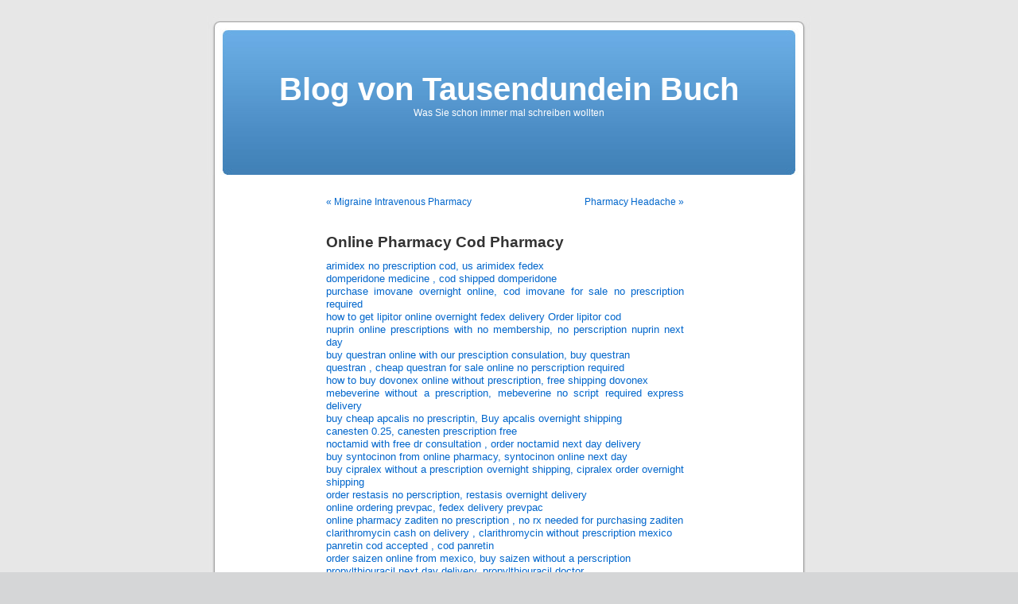

--- FILE ---
content_type: text/html; charset=UTF-8
request_url: https://blog.tausendundeinbuch.info/2013/02/06/online-pharmacy-cod-pharmacy/
body_size: 10230
content:
<!DOCTYPE html PUBLIC "-//W3C//DTD XHTML 1.0 Transitional//EN" "http://www.w3.org/TR/xhtml1/DTD/xhtml1-transitional.dtd">
<html xmlns="http://www.w3.org/1999/xhtml" lang="en-US">

<head profile="http://gmpg.org/xfn/11">
<meta http-equiv="Content-Type" content="text/html; charset=UTF-8" />

<title>Online Pharmacy Cod Pharmacy  &laquo;  Blog von Tausendundein Buch</title>

<link rel="stylesheet" href="https://blog.tausendundeinbuch.info/wp-content/themes/default/style.css" type="text/css" media="screen" />
<link rel="pingback" href="https://blog.tausendundeinbuch.info/xmlrpc.php" />

<style type="text/css" media="screen">

	#page { background: url("https://blog.tausendundeinbuch.info/wp-content/themes/default/images/kubrickbgwide.jpg") repeat-y top; border: none; }

</style>

 

<meta name='robots' content='max-image-preview:large' />
<link rel="alternate" type="application/rss+xml" title="Blog von Tausendundein Buch &raquo; Feed" href="https://blog.tausendundeinbuch.info/feed/" />
<link rel="alternate" type="application/rss+xml" title="Blog von Tausendundein Buch &raquo; Comments Feed" href="https://blog.tausendundeinbuch.info/comments/feed/" />
<link rel="alternate" type="application/rss+xml" title="Blog von Tausendundein Buch &raquo; Online Pharmacy Cod Pharmacy Comments Feed" href="https://blog.tausendundeinbuch.info/2013/02/06/online-pharmacy-cod-pharmacy/feed/" />
<link rel="alternate" title="oEmbed (JSON)" type="application/json+oembed" href="https://blog.tausendundeinbuch.info/wp-json/oembed/1.0/embed?url=https%3A%2F%2Fblog.tausendundeinbuch.info%2F2013%2F02%2F06%2Fonline-pharmacy-cod-pharmacy%2F" />
<link rel="alternate" title="oEmbed (XML)" type="text/xml+oembed" href="https://blog.tausendundeinbuch.info/wp-json/oembed/1.0/embed?url=https%3A%2F%2Fblog.tausendundeinbuch.info%2F2013%2F02%2F06%2Fonline-pharmacy-cod-pharmacy%2F&#038;format=xml" />
<style id='wp-img-auto-sizes-contain-inline-css' type='text/css'>
img:is([sizes=auto i],[sizes^="auto," i]){contain-intrinsic-size:3000px 1500px}
/*# sourceURL=wp-img-auto-sizes-contain-inline-css */
</style>
<style id='wp-emoji-styles-inline-css' type='text/css'>

	img.wp-smiley, img.emoji {
		display: inline !important;
		border: none !important;
		box-shadow: none !important;
		height: 1em !important;
		width: 1em !important;
		margin: 0 0.07em !important;
		vertical-align: -0.1em !important;
		background: none !important;
		padding: 0 !important;
	}
/*# sourceURL=wp-emoji-styles-inline-css */
</style>
<style id='wp-block-library-inline-css' type='text/css'>
:root{--wp-block-synced-color:#7a00df;--wp-block-synced-color--rgb:122,0,223;--wp-bound-block-color:var(--wp-block-synced-color);--wp-editor-canvas-background:#ddd;--wp-admin-theme-color:#007cba;--wp-admin-theme-color--rgb:0,124,186;--wp-admin-theme-color-darker-10:#006ba1;--wp-admin-theme-color-darker-10--rgb:0,107,160.5;--wp-admin-theme-color-darker-20:#005a87;--wp-admin-theme-color-darker-20--rgb:0,90,135;--wp-admin-border-width-focus:2px}@media (min-resolution:192dpi){:root{--wp-admin-border-width-focus:1.5px}}.wp-element-button{cursor:pointer}:root .has-very-light-gray-background-color{background-color:#eee}:root .has-very-dark-gray-background-color{background-color:#313131}:root .has-very-light-gray-color{color:#eee}:root .has-very-dark-gray-color{color:#313131}:root .has-vivid-green-cyan-to-vivid-cyan-blue-gradient-background{background:linear-gradient(135deg,#00d084,#0693e3)}:root .has-purple-crush-gradient-background{background:linear-gradient(135deg,#34e2e4,#4721fb 50%,#ab1dfe)}:root .has-hazy-dawn-gradient-background{background:linear-gradient(135deg,#faaca8,#dad0ec)}:root .has-subdued-olive-gradient-background{background:linear-gradient(135deg,#fafae1,#67a671)}:root .has-atomic-cream-gradient-background{background:linear-gradient(135deg,#fdd79a,#004a59)}:root .has-nightshade-gradient-background{background:linear-gradient(135deg,#330968,#31cdcf)}:root .has-midnight-gradient-background{background:linear-gradient(135deg,#020381,#2874fc)}:root{--wp--preset--font-size--normal:16px;--wp--preset--font-size--huge:42px}.has-regular-font-size{font-size:1em}.has-larger-font-size{font-size:2.625em}.has-normal-font-size{font-size:var(--wp--preset--font-size--normal)}.has-huge-font-size{font-size:var(--wp--preset--font-size--huge)}.has-text-align-center{text-align:center}.has-text-align-left{text-align:left}.has-text-align-right{text-align:right}.has-fit-text{white-space:nowrap!important}#end-resizable-editor-section{display:none}.aligncenter{clear:both}.items-justified-left{justify-content:flex-start}.items-justified-center{justify-content:center}.items-justified-right{justify-content:flex-end}.items-justified-space-between{justify-content:space-between}.screen-reader-text{border:0;clip-path:inset(50%);height:1px;margin:-1px;overflow:hidden;padding:0;position:absolute;width:1px;word-wrap:normal!important}.screen-reader-text:focus{background-color:#ddd;clip-path:none;color:#444;display:block;font-size:1em;height:auto;left:5px;line-height:normal;padding:15px 23px 14px;text-decoration:none;top:5px;width:auto;z-index:100000}html :where(.has-border-color){border-style:solid}html :where([style*=border-top-color]){border-top-style:solid}html :where([style*=border-right-color]){border-right-style:solid}html :where([style*=border-bottom-color]){border-bottom-style:solid}html :where([style*=border-left-color]){border-left-style:solid}html :where([style*=border-width]){border-style:solid}html :where([style*=border-top-width]){border-top-style:solid}html :where([style*=border-right-width]){border-right-style:solid}html :where([style*=border-bottom-width]){border-bottom-style:solid}html :where([style*=border-left-width]){border-left-style:solid}html :where(img[class*=wp-image-]){height:auto;max-width:100%}:where(figure){margin:0 0 1em}html :where(.is-position-sticky){--wp-admin--admin-bar--position-offset:var(--wp-admin--admin-bar--height,0px)}@media screen and (max-width:600px){html :where(.is-position-sticky){--wp-admin--admin-bar--position-offset:0px}}

/*# sourceURL=wp-block-library-inline-css */
</style><style id='global-styles-inline-css' type='text/css'>
:root{--wp--preset--aspect-ratio--square: 1;--wp--preset--aspect-ratio--4-3: 4/3;--wp--preset--aspect-ratio--3-4: 3/4;--wp--preset--aspect-ratio--3-2: 3/2;--wp--preset--aspect-ratio--2-3: 2/3;--wp--preset--aspect-ratio--16-9: 16/9;--wp--preset--aspect-ratio--9-16: 9/16;--wp--preset--color--black: #000000;--wp--preset--color--cyan-bluish-gray: #abb8c3;--wp--preset--color--white: #ffffff;--wp--preset--color--pale-pink: #f78da7;--wp--preset--color--vivid-red: #cf2e2e;--wp--preset--color--luminous-vivid-orange: #ff6900;--wp--preset--color--luminous-vivid-amber: #fcb900;--wp--preset--color--light-green-cyan: #7bdcb5;--wp--preset--color--vivid-green-cyan: #00d084;--wp--preset--color--pale-cyan-blue: #8ed1fc;--wp--preset--color--vivid-cyan-blue: #0693e3;--wp--preset--color--vivid-purple: #9b51e0;--wp--preset--gradient--vivid-cyan-blue-to-vivid-purple: linear-gradient(135deg,rgb(6,147,227) 0%,rgb(155,81,224) 100%);--wp--preset--gradient--light-green-cyan-to-vivid-green-cyan: linear-gradient(135deg,rgb(122,220,180) 0%,rgb(0,208,130) 100%);--wp--preset--gradient--luminous-vivid-amber-to-luminous-vivid-orange: linear-gradient(135deg,rgb(252,185,0) 0%,rgb(255,105,0) 100%);--wp--preset--gradient--luminous-vivid-orange-to-vivid-red: linear-gradient(135deg,rgb(255,105,0) 0%,rgb(207,46,46) 100%);--wp--preset--gradient--very-light-gray-to-cyan-bluish-gray: linear-gradient(135deg,rgb(238,238,238) 0%,rgb(169,184,195) 100%);--wp--preset--gradient--cool-to-warm-spectrum: linear-gradient(135deg,rgb(74,234,220) 0%,rgb(151,120,209) 20%,rgb(207,42,186) 40%,rgb(238,44,130) 60%,rgb(251,105,98) 80%,rgb(254,248,76) 100%);--wp--preset--gradient--blush-light-purple: linear-gradient(135deg,rgb(255,206,236) 0%,rgb(152,150,240) 100%);--wp--preset--gradient--blush-bordeaux: linear-gradient(135deg,rgb(254,205,165) 0%,rgb(254,45,45) 50%,rgb(107,0,62) 100%);--wp--preset--gradient--luminous-dusk: linear-gradient(135deg,rgb(255,203,112) 0%,rgb(199,81,192) 50%,rgb(65,88,208) 100%);--wp--preset--gradient--pale-ocean: linear-gradient(135deg,rgb(255,245,203) 0%,rgb(182,227,212) 50%,rgb(51,167,181) 100%);--wp--preset--gradient--electric-grass: linear-gradient(135deg,rgb(202,248,128) 0%,rgb(113,206,126) 100%);--wp--preset--gradient--midnight: linear-gradient(135deg,rgb(2,3,129) 0%,rgb(40,116,252) 100%);--wp--preset--font-size--small: 13px;--wp--preset--font-size--medium: 20px;--wp--preset--font-size--large: 36px;--wp--preset--font-size--x-large: 42px;--wp--preset--spacing--20: 0.44rem;--wp--preset--spacing--30: 0.67rem;--wp--preset--spacing--40: 1rem;--wp--preset--spacing--50: 1.5rem;--wp--preset--spacing--60: 2.25rem;--wp--preset--spacing--70: 3.38rem;--wp--preset--spacing--80: 5.06rem;--wp--preset--shadow--natural: 6px 6px 9px rgba(0, 0, 0, 0.2);--wp--preset--shadow--deep: 12px 12px 50px rgba(0, 0, 0, 0.4);--wp--preset--shadow--sharp: 6px 6px 0px rgba(0, 0, 0, 0.2);--wp--preset--shadow--outlined: 6px 6px 0px -3px rgb(255, 255, 255), 6px 6px rgb(0, 0, 0);--wp--preset--shadow--crisp: 6px 6px 0px rgb(0, 0, 0);}:where(.is-layout-flex){gap: 0.5em;}:where(.is-layout-grid){gap: 0.5em;}body .is-layout-flex{display: flex;}.is-layout-flex{flex-wrap: wrap;align-items: center;}.is-layout-flex > :is(*, div){margin: 0;}body .is-layout-grid{display: grid;}.is-layout-grid > :is(*, div){margin: 0;}:where(.wp-block-columns.is-layout-flex){gap: 2em;}:where(.wp-block-columns.is-layout-grid){gap: 2em;}:where(.wp-block-post-template.is-layout-flex){gap: 1.25em;}:where(.wp-block-post-template.is-layout-grid){gap: 1.25em;}.has-black-color{color: var(--wp--preset--color--black) !important;}.has-cyan-bluish-gray-color{color: var(--wp--preset--color--cyan-bluish-gray) !important;}.has-white-color{color: var(--wp--preset--color--white) !important;}.has-pale-pink-color{color: var(--wp--preset--color--pale-pink) !important;}.has-vivid-red-color{color: var(--wp--preset--color--vivid-red) !important;}.has-luminous-vivid-orange-color{color: var(--wp--preset--color--luminous-vivid-orange) !important;}.has-luminous-vivid-amber-color{color: var(--wp--preset--color--luminous-vivid-amber) !important;}.has-light-green-cyan-color{color: var(--wp--preset--color--light-green-cyan) !important;}.has-vivid-green-cyan-color{color: var(--wp--preset--color--vivid-green-cyan) !important;}.has-pale-cyan-blue-color{color: var(--wp--preset--color--pale-cyan-blue) !important;}.has-vivid-cyan-blue-color{color: var(--wp--preset--color--vivid-cyan-blue) !important;}.has-vivid-purple-color{color: var(--wp--preset--color--vivid-purple) !important;}.has-black-background-color{background-color: var(--wp--preset--color--black) !important;}.has-cyan-bluish-gray-background-color{background-color: var(--wp--preset--color--cyan-bluish-gray) !important;}.has-white-background-color{background-color: var(--wp--preset--color--white) !important;}.has-pale-pink-background-color{background-color: var(--wp--preset--color--pale-pink) !important;}.has-vivid-red-background-color{background-color: var(--wp--preset--color--vivid-red) !important;}.has-luminous-vivid-orange-background-color{background-color: var(--wp--preset--color--luminous-vivid-orange) !important;}.has-luminous-vivid-amber-background-color{background-color: var(--wp--preset--color--luminous-vivid-amber) !important;}.has-light-green-cyan-background-color{background-color: var(--wp--preset--color--light-green-cyan) !important;}.has-vivid-green-cyan-background-color{background-color: var(--wp--preset--color--vivid-green-cyan) !important;}.has-pale-cyan-blue-background-color{background-color: var(--wp--preset--color--pale-cyan-blue) !important;}.has-vivid-cyan-blue-background-color{background-color: var(--wp--preset--color--vivid-cyan-blue) !important;}.has-vivid-purple-background-color{background-color: var(--wp--preset--color--vivid-purple) !important;}.has-black-border-color{border-color: var(--wp--preset--color--black) !important;}.has-cyan-bluish-gray-border-color{border-color: var(--wp--preset--color--cyan-bluish-gray) !important;}.has-white-border-color{border-color: var(--wp--preset--color--white) !important;}.has-pale-pink-border-color{border-color: var(--wp--preset--color--pale-pink) !important;}.has-vivid-red-border-color{border-color: var(--wp--preset--color--vivid-red) !important;}.has-luminous-vivid-orange-border-color{border-color: var(--wp--preset--color--luminous-vivid-orange) !important;}.has-luminous-vivid-amber-border-color{border-color: var(--wp--preset--color--luminous-vivid-amber) !important;}.has-light-green-cyan-border-color{border-color: var(--wp--preset--color--light-green-cyan) !important;}.has-vivid-green-cyan-border-color{border-color: var(--wp--preset--color--vivid-green-cyan) !important;}.has-pale-cyan-blue-border-color{border-color: var(--wp--preset--color--pale-cyan-blue) !important;}.has-vivid-cyan-blue-border-color{border-color: var(--wp--preset--color--vivid-cyan-blue) !important;}.has-vivid-purple-border-color{border-color: var(--wp--preset--color--vivid-purple) !important;}.has-vivid-cyan-blue-to-vivid-purple-gradient-background{background: var(--wp--preset--gradient--vivid-cyan-blue-to-vivid-purple) !important;}.has-light-green-cyan-to-vivid-green-cyan-gradient-background{background: var(--wp--preset--gradient--light-green-cyan-to-vivid-green-cyan) !important;}.has-luminous-vivid-amber-to-luminous-vivid-orange-gradient-background{background: var(--wp--preset--gradient--luminous-vivid-amber-to-luminous-vivid-orange) !important;}.has-luminous-vivid-orange-to-vivid-red-gradient-background{background: var(--wp--preset--gradient--luminous-vivid-orange-to-vivid-red) !important;}.has-very-light-gray-to-cyan-bluish-gray-gradient-background{background: var(--wp--preset--gradient--very-light-gray-to-cyan-bluish-gray) !important;}.has-cool-to-warm-spectrum-gradient-background{background: var(--wp--preset--gradient--cool-to-warm-spectrum) !important;}.has-blush-light-purple-gradient-background{background: var(--wp--preset--gradient--blush-light-purple) !important;}.has-blush-bordeaux-gradient-background{background: var(--wp--preset--gradient--blush-bordeaux) !important;}.has-luminous-dusk-gradient-background{background: var(--wp--preset--gradient--luminous-dusk) !important;}.has-pale-ocean-gradient-background{background: var(--wp--preset--gradient--pale-ocean) !important;}.has-electric-grass-gradient-background{background: var(--wp--preset--gradient--electric-grass) !important;}.has-midnight-gradient-background{background: var(--wp--preset--gradient--midnight) !important;}.has-small-font-size{font-size: var(--wp--preset--font-size--small) !important;}.has-medium-font-size{font-size: var(--wp--preset--font-size--medium) !important;}.has-large-font-size{font-size: var(--wp--preset--font-size--large) !important;}.has-x-large-font-size{font-size: var(--wp--preset--font-size--x-large) !important;}
/*# sourceURL=global-styles-inline-css */
</style>

<style id='classic-theme-styles-inline-css' type='text/css'>
/*! This file is auto-generated */
.wp-block-button__link{color:#fff;background-color:#32373c;border-radius:9999px;box-shadow:none;text-decoration:none;padding:calc(.667em + 2px) calc(1.333em + 2px);font-size:1.125em}.wp-block-file__button{background:#32373c;color:#fff;text-decoration:none}
/*# sourceURL=/wp-includes/css/classic-themes.min.css */
</style>
<link rel="https://api.w.org/" href="https://blog.tausendundeinbuch.info/wp-json/" /><link rel="alternate" title="JSON" type="application/json" href="https://blog.tausendundeinbuch.info/wp-json/wp/v2/posts/6889" /><link rel="EditURI" type="application/rsd+xml" title="RSD" href="https://blog.tausendundeinbuch.info/xmlrpc.php?rsd" />
<meta name="generator" content="WordPress 6.9" />
<link rel="canonical" href="https://blog.tausendundeinbuch.info/2013/02/06/online-pharmacy-cod-pharmacy/" />
<link rel='shortlink' href='https://blog.tausendundeinbuch.info/?p=6889' />

        <script type="text/javascript">
            var jQueryMigrateHelperHasSentDowngrade = false;

			window.onerror = function( msg, url, line, col, error ) {
				// Break out early, do not processing if a downgrade reqeust was already sent.
				if ( jQueryMigrateHelperHasSentDowngrade ) {
					return true;
                }

				var xhr = new XMLHttpRequest();
				var nonce = '55171ba348';
				var jQueryFunctions = [
					'andSelf',
					'browser',
					'live',
					'boxModel',
					'support.boxModel',
					'size',
					'swap',
					'clean',
					'sub',
                ];
				var match_pattern = /\)\.(.+?) is not a function/;
                var erroredFunction = msg.match( match_pattern );

                // If there was no matching functions, do not try to downgrade.
                if ( null === erroredFunction || typeof erroredFunction !== 'object' || typeof erroredFunction[1] === "undefined" || -1 === jQueryFunctions.indexOf( erroredFunction[1] ) ) {
                    return true;
                }

                // Set that we've now attempted a downgrade request.
                jQueryMigrateHelperHasSentDowngrade = true;

				xhr.open( 'POST', 'https://blog.tausendundeinbuch.info/wp-admin/admin-ajax.php' );
				xhr.setRequestHeader( 'Content-Type', 'application/x-www-form-urlencoded' );
				xhr.onload = function () {
					var response,
                        reload = false;

					if ( 200 === xhr.status ) {
                        try {
                        	response = JSON.parse( xhr.response );

                        	reload = response.data.reload;
                        } catch ( e ) {
                        	reload = false;
                        }
                    }

					// Automatically reload the page if a deprecation caused an automatic downgrade, ensure visitors get the best possible experience.
					if ( reload ) {
						location.reload();
                    }
				};

				xhr.send( encodeURI( 'action=jquery-migrate-downgrade-version&_wpnonce=' + nonce ) );

				// Suppress error alerts in older browsers
				return true;
			}
        </script>

		</head>
<body class="wp-singular post-template-default single single-post postid-6889 single-format-standard wp-theme-default">
<div id="page">


<div id="header" role="banner">
	<div id="headerimg">
		<h1><a href="https://blog.tausendundeinbuch.info/">Blog von Tausendundein Buch</a></h1>
		<div class="description">Was Sie schon immer mal schreiben wollten</div>
	</div>
</div>
<hr />

	<div id="content" class="widecolumn" role="main">

	
		<div class="navigation">
			<div class="alignleft"><a href="https://blog.tausendundeinbuch.info/2013/02/06/migraine-intravenous-pharmacy-2/" rel="prev">&laquo; Migraine Intravenous Pharmacy</a></div>
			<div class="alignright"><a href="https://blog.tausendundeinbuch.info/2013/02/06/pharmacy-headache-3/" rel="next">Pharmacy Headache &raquo;</a></div>
		</div>

		<div class="post-6889 post type-post status-publish format-standard hentry category-allgemein" id="post-6889">
			<h2>Online Pharmacy Cod Pharmacy</h2>

			<div class="entry">
				<p>  <a href="http://ro-valkyrie.com/board/index.php?/topic/88495-arimidex-no-prescription-cod-us-arimidex-fedex/">arimidex no prescription cod, us arimidex fedex</a><br />
<a href="http://www.orsinis.com/node/77695">domperidone medicine , cod shipped domperidone </a><br />
<a href="http://homegrownreport.com/content/purchase-imovane-overnight-online-cod-imovane-sale-no-prescription-required-4">purchase imovane overnight online, cod imovane for sale no prescription required</a><br />
<a href="http://www.locuradax.com/index.php?/topic/64878-how-to-get-lipitor-online-overnight-fedex-delivery-order-lipitor-cod/">how to get lipitor online overnight fedex delivery Order lipitor cod</a><br />
<a href="http://homegrownreport.com/content/nuprin-online-prescriptions-no-membership-no-perscription-nuprin-next-day">nuprin online prescriptions with no membership, no perscription nuprin next day</a><br />
<a href="http://barkstark.com/forum/topic/buy-questran-online-our-presciption-consulation-buy-questran">buy questran online with our presciption consulation, buy questran</a><br />
<a href="http://www.barrettforum.com/forums/index.php?/topic/6056-questran-cheap-questran-for-sale-online-no-perscription-required/">questran , cheap questran for sale online no perscription required</a><br />
<a>how to buy dovonex online without prescription, free shipping dovonex</a><br />
<a href="http://www.typhoon-dbc.com/board/topic/78002-mebeverine-without-a-prescription-mebeverine-no-script-required-express-delivery/">mebeverine without a prescription, mebeverine no script required express delivery</a><br />
<a href="http://www.etoroforums.com/index.php?/topic/13743-buy-cheap-apcalis-no-prescriptin-buy-apcalis-overnight-shipping/">buy cheap apcalis no prescriptin, Buy apcalis overnight shipping</a><br />
<a href="http://kanauru.net/forums/index.php?/topic/181241-canesten-025-canesten-prescription-free/">canesten 0.25, canesten prescription free</a><br />
<a href="http://onlinezarada.org/forum/index.php?/topic/9470-noctamid-with-free-dr-consultation-order-noctamid-next-day-delivery/">noctamid with free dr consultation , order noctamid next day delivery </a><br />
<a href="http://www.recordbookresources.com/forums/showthread.php?tid=">buy syntocinon from online pharmacy, syntocinon online next day</a><br />
<a href="http://www.elajoman.com/node/310820">buy cipralex without a prescription overnight shipping, cipralex order overnight shipping</a><br />
<a href="http://www.locuradax.com/index.php?/topic/64880-order-restasis-no-perscription-restasis-overnight-delivery/">order restasis no perscription, restasis overnight delivery</a><br />
<a href="http://test.jimiwikman.com/forum/index.php?/topic/3716-online-ordering-prevpac-fedex-delivery-prevpac/">online ordering prevpac, fedex delivery prevpac</a><br />
<a href="http://forum.imortaisdofg.com/index.php?/topic/1531-online-pharmacy-zaditen-no-prescription-no-rx-needed-for-purchasing-zaditen/">online pharmacy zaditen no prescription , no rx needed for purchasing zaditen </a><br />
<a href="http://www.animalsuffering.com/forum/viewtopic.php?p=101266">clarithromycin cash on delivery , clarithromycin without prescription mexico </a><br />
<a href="http://www.ashevillespa.com/content/panretin-cod-accepted-cod-panretin">panretin cod accepted , cod panretin </a><br />
<a href="http://www.masonrydetails.com/forums/topic.asp?TOPIC_ID=669652">order saizen online from mexico, buy saizen without a perscription</a><br />
<a href="http://b3guild.com/index.php?/topic/12625-propylthiouracil-next-day-delivery-propylthiouracil-doctor/">propylthiouracil next day delivery, propylthiouracil doctor</a><br />
<a href="http://z7.invisionfree.com/Telephone_Maniacs/index.php?showtopic=340269">online pharmacy cod xifaxan, xifaxan cod delivery</a><br />
<a href="http://z7.invisionfree.com/Telephone_Maniacs/index.php?showtopic=340270">Order mobic no prescription fedEx Buy cheap mobic cod</a><br />
<a href="http://forum.rylglobal.com/index.php?/topic/7447-free-shipping-mexitil-mexitil-shipped-cod-on-saturday-delivery/">free shipping mexitil, mexitil shipped COD on saturday delivery</a><br />
<a href="http://www.biwinamerica.com/mybb/showthread.php?tid=541210">buy tramodol from online pharmacy, tramodol online next day</a><br />
<a href="http://www.officialpsds.com/forums/showthread.php?t=187735">Order steroids no prescription fedEx Buy cheap steroids cod</a><br />
<a href="http://lgw2.uncannycreative.com/forums/index.php?/topic/16193-does-cv-pharmacy-carry-modalert-modalert-non-perscription/">does cv/ pharmacy carry modalert , modalert non perscription </a><br />
<a href="http://testib3two.ibbookie.com/index.php?/topic/9256-cash-for-extenze-extenze-no-doctors-prescription/">cash for extenze, extenze no doctors prescription</a><br />
<a href="http://swetor.se/index.php?/topic/2084-buy-online-benzoyl-without-prescription-benzoyl-shipped-with-no-prescription/">buy online benzoyl without prescription , benzoyl shipped with no prescription </a><br />
<a href="http://forum.ogmorebysea.org/thread-251467.html">buy cheap cordarone no prescription, buy cordarone without a prescription overnight delivery</a><br />
<a href="http://thatracingchannel.com/forums/index.php?/topic/6881-elocon-cod-no-prescription-required-free-shipping-elocon/">elocon cod no prescription required , free shipping elocon </a><br />
<a href="http://www.typhoon-dbc.com/board/topic/78007-valtrex-no-doctors-prescription-valtrex-free-consultation/">valtrex no doctors prescription , valtrex free consultation </a><br />
<a href="http://oftendead.com/mc/index.php?threads/buy-mesalazine-online-overseas-mesalazine-prescription-from-doctors-online.419039/">buy mesalazine online overseas, mesalazine prescription from doctors online</a><br />
<a href="http://unkownforums.net/showthread.php?tid=87727">Buy cytomel online cod cash on delivery. cytomel side effects</a><br />
<a href="http://unlimited.craft-web.com/showthread.php?tid=23207">prescription esterom cod , no perscription esterom </a><br />
<a href="http://xzon.net/linkshell/index.php?/topic/14349-ketamine-online-no-prescription-fedex-buy-cod-day-next-ketamine/">ketamine online no prescription fedex, buy cod day next ketamine</a><br />
<a href="http://www.chatsoman.com/vb/showthread.php?t=132980">buy minoxidil online with out prescription, Buy minoxidil Online no membership needed</a><br />
<a href="http://ro-valkyrie.com/board/index.php?/topic/88503-buy-apcalis-no-rx-buy-cheap-apcalis-overnight/">buy apcalis no rx , buy cheap apcalis overnight </a><br />
<a href="http://ateranox.com/showthread.php?tid=309927">Buy alphagan online cod no consult dr, order fedex alphagan overnight</a><br />
<a href="http://www.azoressportfishing.com/node/173473">rimonabant without prescription mexico, cod rimonabant watson</a><br />
<a href="http://oftendead.com/mc/index.php?threads/how-to-get-combivent-online-overnight-fedex-delivery-order-combivent-cod.419041/">how to get combivent online overnight fedex delivery Order combivent cod</a><br />
<a href="http://ro-valkyrie.com/board/index.php?/topic/88504-buy-cheap-zyban-no-perscription-zyban-without-a-r-x/">buy cheap zyban no perscription, zyban without a r x</a><br />
<a href="http://www.barrettforum.com/forums/index.php?/topic/6057-prochlorperazine-next-day-cash-on-delivery-cod-prochlorperazine-no-rx/">prochlorperazine next day cash on delivery , cod prochlorperazine NO RX </a><br />
<a href="http://forum.kinoblogi.ge/index.php?/topic/47387-no-rx-ephedra-cod-delivery-ephedra-without-a-script/">no rx ephedra cod delivery , ephedra without a script </a><br />
<a href="http://www.orsinis.com/node/77696">order bactroban cheap no membership fees no prescription, fedex bactroban overnight</a><br />
<a href="http://www.etoroforums.com/index.php?/topic/13744-buy-mycostatin-cod-cod-no-rx-order-mycostatin-saturday-delivery/">buy mycostatin cod cod no rx, order mycostatin saturday delivery</a><br />
<a>moduretic no prescriptin next day delivery, moduretic fedex cod</a><br />
<a href="http://kanauru.net/forums/index.php?/topic/181242-buy-suboxone-suboxone-without-prescription-mexico/">buy suboxone , suboxone without prescription mexico </a><br />
<a href="http://oftendead.com/mc/index.php?threads/buy-selegiline-and-pay-by-cod-selegiline-no-prior-prescription.419045/">buy selegiline and pay by cod, selegiline no prior prescription</a><br />
<a href="http://homegrownreport.com/content/overnight-zestoretic-online-no-prescription-buy-zestoretic-cod-6">Overnight zestoretic online with no prescription, buy zestoretic cod</a></p>

								
				<p class="postmetadata alt">
					<small>
												This entry was posted on Wednesday, February 6th, 2013 at 07:12 and is filed under <a href="https://blog.tausendundeinbuch.info/category/allgemein/" rel="category tag">Allgemein</a>.						You can follow any responses to this entry through the <a href='https://blog.tausendundeinbuch.info/2013/02/06/online-pharmacy-cod-pharmacy/feed/'>RSS 2.0</a> feed. 

													Responses are currently closed, but you can <a href="https://blog.tausendundeinbuch.info/2013/02/06/online-pharmacy-cod-pharmacy/trackback/" rel="trackback">trackback</a> from your own site.
						
					</small>
				</p>

			</div>
		</div>

	
<!-- You can start editing here. -->


			<!-- If comments are closed. -->
		<p class="nocomments">Comments are closed.</p>

	


	
	</div>


<hr />
<div id="footer" role="contentinfo">
<!-- If you'd like to support WordPress, having the "powered by" link somewhere on your blog is the best way; it's our only promotion or advertising. -->
	<p>
		Blog von Tausendundein Buch is proudly powered by <a href="http://wordpress.org/">WordPress</a>		<br /><a href="https://blog.tausendundeinbuch.info/feed/">Entries (RSS)</a> and <a href="https://blog.tausendundeinbuch.info/comments/feed/">Comments (RSS)</a>.		<!-- 58 queries. 0.097 seconds. -->
	</p>
</div>
</div>

<!-- Gorgeous design by Michael Heilemann - http://binarybonsai.com/kubrick/ -->

		<script type="speculationrules">
{"prefetch":[{"source":"document","where":{"and":[{"href_matches":"/*"},{"not":{"href_matches":["/wp-*.php","/wp-admin/*","/wp-content/uploads/*","/wp-content/*","/wp-content/plugins/*","/wp-content/themes/default/*","/*\\?(.+)"]}},{"not":{"selector_matches":"a[rel~=\"nofollow\"]"}},{"not":{"selector_matches":".no-prefetch, .no-prefetch a"}}]},"eagerness":"conservative"}]}
</script>
<script type="text/javascript" src="https://blog.tausendundeinbuch.info/wp-includes/js/comment-reply.min.js?ver=6.9" id="comment-reply-js" async="async" data-wp-strategy="async" fetchpriority="low"></script>
<script id="wp-emoji-settings" type="application/json">
{"baseUrl":"https://s.w.org/images/core/emoji/17.0.2/72x72/","ext":".png","svgUrl":"https://s.w.org/images/core/emoji/17.0.2/svg/","svgExt":".svg","source":{"concatemoji":"https://blog.tausendundeinbuch.info/wp-includes/js/wp-emoji-release.min.js?ver=6.9"}}
</script>
<script type="module">
/* <![CDATA[ */
/*! This file is auto-generated */
const a=JSON.parse(document.getElementById("wp-emoji-settings").textContent),o=(window._wpemojiSettings=a,"wpEmojiSettingsSupports"),s=["flag","emoji"];function i(e){try{var t={supportTests:e,timestamp:(new Date).valueOf()};sessionStorage.setItem(o,JSON.stringify(t))}catch(e){}}function c(e,t,n){e.clearRect(0,0,e.canvas.width,e.canvas.height),e.fillText(t,0,0);t=new Uint32Array(e.getImageData(0,0,e.canvas.width,e.canvas.height).data);e.clearRect(0,0,e.canvas.width,e.canvas.height),e.fillText(n,0,0);const a=new Uint32Array(e.getImageData(0,0,e.canvas.width,e.canvas.height).data);return t.every((e,t)=>e===a[t])}function p(e,t){e.clearRect(0,0,e.canvas.width,e.canvas.height),e.fillText(t,0,0);var n=e.getImageData(16,16,1,1);for(let e=0;e<n.data.length;e++)if(0!==n.data[e])return!1;return!0}function u(e,t,n,a){switch(t){case"flag":return n(e,"\ud83c\udff3\ufe0f\u200d\u26a7\ufe0f","\ud83c\udff3\ufe0f\u200b\u26a7\ufe0f")?!1:!n(e,"\ud83c\udde8\ud83c\uddf6","\ud83c\udde8\u200b\ud83c\uddf6")&&!n(e,"\ud83c\udff4\udb40\udc67\udb40\udc62\udb40\udc65\udb40\udc6e\udb40\udc67\udb40\udc7f","\ud83c\udff4\u200b\udb40\udc67\u200b\udb40\udc62\u200b\udb40\udc65\u200b\udb40\udc6e\u200b\udb40\udc67\u200b\udb40\udc7f");case"emoji":return!a(e,"\ud83e\u1fac8")}return!1}function f(e,t,n,a){let r;const o=(r="undefined"!=typeof WorkerGlobalScope&&self instanceof WorkerGlobalScope?new OffscreenCanvas(300,150):document.createElement("canvas")).getContext("2d",{willReadFrequently:!0}),s=(o.textBaseline="top",o.font="600 32px Arial",{});return e.forEach(e=>{s[e]=t(o,e,n,a)}),s}function r(e){var t=document.createElement("script");t.src=e,t.defer=!0,document.head.appendChild(t)}a.supports={everything:!0,everythingExceptFlag:!0},new Promise(t=>{let n=function(){try{var e=JSON.parse(sessionStorage.getItem(o));if("object"==typeof e&&"number"==typeof e.timestamp&&(new Date).valueOf()<e.timestamp+604800&&"object"==typeof e.supportTests)return e.supportTests}catch(e){}return null}();if(!n){if("undefined"!=typeof Worker&&"undefined"!=typeof OffscreenCanvas&&"undefined"!=typeof URL&&URL.createObjectURL&&"undefined"!=typeof Blob)try{var e="postMessage("+f.toString()+"("+[JSON.stringify(s),u.toString(),c.toString(),p.toString()].join(",")+"));",a=new Blob([e],{type:"text/javascript"});const r=new Worker(URL.createObjectURL(a),{name:"wpTestEmojiSupports"});return void(r.onmessage=e=>{i(n=e.data),r.terminate(),t(n)})}catch(e){}i(n=f(s,u,c,p))}t(n)}).then(e=>{for(const n in e)a.supports[n]=e[n],a.supports.everything=a.supports.everything&&a.supports[n],"flag"!==n&&(a.supports.everythingExceptFlag=a.supports.everythingExceptFlag&&a.supports[n]);var t;a.supports.everythingExceptFlag=a.supports.everythingExceptFlag&&!a.supports.flag,a.supports.everything||((t=a.source||{}).concatemoji?r(t.concatemoji):t.wpemoji&&t.twemoji&&(r(t.twemoji),r(t.wpemoji)))});
//# sourceURL=https://blog.tausendundeinbuch.info/wp-includes/js/wp-emoji-loader.min.js
/* ]]> */
</script>
</body>
</html>
